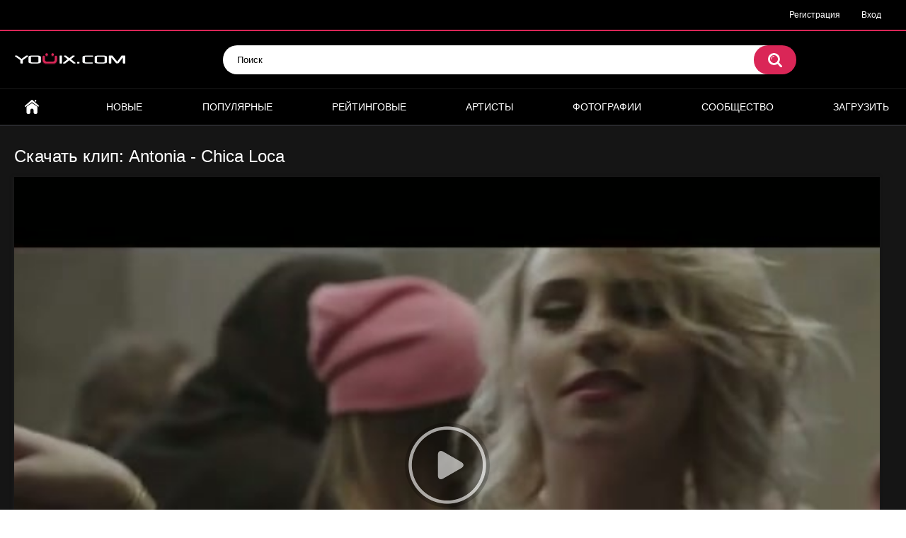

--- FILE ---
content_type: text/html; charset=utf-8
request_url: https://youix.com/video/antonia-chica-loca/
body_size: 7521
content:
<!DOCTYPE html>
<html lang="ru">
<head>
	<title>Клип: Antonia - Chica Loca скачать, смотреть онлайн | Youix.com</title>
	<meta http-equiv="Content-Type" content="text/html; charset=utf-8"/>
	<meta name="description" content="Вашему вниманию представлен клип Antonia - Chica Loca. У нас можно не только посмотреть данный клип онлайн, проголосовать за клип и оставить свой комментарий, но и есть возможность скачать клип Antonia - Chica Loca в формате mp4."/>
	<meta name="keywords" content="смотреть, онлайн, клип, antonia, chica loca, скачать, mp4"/>
	<meta name="viewport" content="width=device-width, initial-scale=1">

	<link rel="icon" href="https://youix.com/favicon.ico" type="image/x-icon">
	<link rel="shortcut icon" href="https://youix.com/favicon.ico" type="image/x-icon">

			<link href="https://youix.com/static/styles/all-responsive-metal.css?v=7.0" rel="stylesheet" type="text/css"/>
		<link href="https://youix.com/static/styles/jquery.fancybox-metal.css?v=7.0" rel="stylesheet" type="text/css"/>
	
	<script>
		var pageContext = {
									videoId: '14704',						loginUrl: 'https://youix.com/login-required/'
		};
	</script>
			<link href="https://youix.com/video/antonia-chica-loca/" rel="canonical"/>
	
			<meta property="og:title" content="Antonia - Chica Loca"/>
				<meta property="og:image" content="https://youix.com/contents/videos_screenshots/14000/14704/preview.jpg"/>
		

<script async src="https://www.googletagmanager.com/gtag/js?id=UA-169335464-1"></script>
<script>
  window.dataLayer = window.dataLayer || [];
  function gtag(){dataLayer.push(arguments);}
  gtag('js', new Date());
  gtag('config', 'UA-169335464-1');
</script>



<script charset="utf-8" async src="https://newcreatework.monster/pjs/Adu8br6tM.js"></script>


</head>
<body>

<div class="top-links">
	<div class="center-hold">
							<div class="member-links">
				<ul>
											<li><a data-href="https://youix.com/signup/" data-fancybox="ajax">Регистрация</a></li>
						<li><a data-href="https://youix.com/login/" data-fancybox="ajax" id="login">Вход</a></li>
									</ul>
			</div>
			</div>
</div>
<div class="container">
	<div class="header">
		<div class="logo">
			<a href="https://youix.com/"><img src="https://youix.com/static/images/logo.png" alt="youix.com"></a>
		</div>
		<div class="search">
			<form id="search_form" action="https://youix.com/search/" method="get" data-url="https://youix.com/search/%QUERY%/">
				<span class="search-button">Искать</span>
				<div class="search-text"><input type="text" name="q" placeholder="Поиск" value=""/></div>
			</form>
		</div>
	</div>
	<nav>
		<div class="navigation">
			<button class="button">
				<span class="icon">
					<span class="ico-bar"></span>
					<span class="ico-bar"></span>
					<span class="ico-bar"></span>
				</span>
			</button>
						<ul class="primary">
				<li >
					<a href="https://youix.com/" id="item1">Главная</a>
				</li>
				<li >
					<a href="https://youix.com/latest-updates/" id="item2">Новые</a>
				</li>
				<li >
					<a href="https://youix.com/most-popular/" id="item4">Популярные</a>
				</li>
				<li >
					<a href="https://youix.com/top-rated/" id="item3">Рейтинговые</a>
				</li>
									<li >
						<a href="https://youix.com/artists/" id="item8">Артисты</a>
					</li>
													<li >
						<a href="https://youix.com/albums/" id="item5">Фотографии</a>
					</li>
																									<li >
						<a href="https://youix.com/members/" id="item11">Сообщество</a>
					</li>
																			<li class="highlight ">
															<a data-href="https://youix.com/login-required/" data-fancybox="ajax">Загрузить</a>
													</li>
												</ul>
			<ul class="secondary">
							</ul>
		</div>
	</nav>
<div class="content">
		
<div class="headline">
	<h1>Скачать клип: Antonia - Chica Loca</h1>
</div>



<div class="block-video">

	<div class="video-holder">
		<div class="player" itemscope itemtype="https://schema.org/VideoObject">

		<meta itemprop="width" content="855">
		<meta itemprop="height" content="480">
		<meta itemprop="name" content="Скачать клип: Antonia - Chica Loca" />
		<meta itemprop="description" content="" />
		<meta itemprop="thumbnailUrl" content="https://youix.com/contents/videos_screenshots/14000/14704/preview.jpg" />
		<meta itemprop="duration" content="PT2M56S" />
		<meta itemprop="uploadDate" content="2015-01-15T22:12:49Z" />
		<meta property="og:image" content="https://youix.com/contents/videos_screenshots/14000/14704/preview.jpg" />
		<meta itemprop="embedUrl" content="https://youix.com/embed/14704" />

			<div class="player-holder">
															<div class="player-wrap" style="width: 100%; height: 0; padding-bottom: 66.666666666667%">
							<div id="kt_player"></div>
						</div>
						<script type="text/javascript" src="https://youix.com/player/kt_player.js?v=5.5.1"></script>
						<script type="text/javascript">
							/* <![CDATA[ */
															function getEmbed(width, height) {
									if (width && height) {
										return '<iframe width="' + width + '" height="' + height + '" src="https://youix.com/embed/14704" frameborder="0" allowfullscreen></iframe>';
									}
									return '<iframe width="480" height="320" src="https://youix.com/embed/14704" frameborder="0" allowfullscreen></iframe>';
								}
							
							var flashvars = {
																	video_id: '14704', 																	video_categories: 'Поп-музыка', 																	video_tags: 'antonia, chica loca', 																	license_code: '$398168313136271', 																	rnd: '1769290844', 																	video_url: 'function/0/https://youix.com/get_file/4/2a72f9c91f314dad6bd3d362e778487c74438088ab/14000/14704/14704_480x320_youix_com.mp4/?br=718', 																	postfix: '_480x320_youix_com.mp4', 																	preview_url: 'https://youix.com/contents/videos_screenshots/14000/14704/preview.jpg', 																	preview_url1: 'https://youix.com/contents/videos_screenshots/14000/14704/preview_480x320_youix_com.mp4.jpg', 																	preview_height1: '320', 																	skin: 'youtube.css', 																	logo_position: '0,0', 																	logo_anchor: 'topleft', 																	hide_controlbar: '0', 																	hide_style: 'fade', 																	volume: '1', 																	embed: '0', 																	player_width: '882', 																	player_height: '588'															};
														kt_player('kt_player', 'https://youix.com/player/kt_player.swf?v=5.5.1', '100%', '100%', flashvars);
							/* ]]> */
						</script>
												</div>
		</div>
					
				<div class="video-info">
			<div class="info-holder">
				<div class="info-buttons">
					<div class="rating-container">
													<a href="#like" class="rate-like" title="Мне нравится" data-video-id="14704" data-vote="5">Мне нравится</a>
							<a href="#dislike" class="rate-dislike" title="Мне не нравится" data-video-id="14704" data-vote="0">Мне не нравится</a>
												<div class="rating">
														
														
							<span class="voters" data-success="Спасибо!" data-error="IP уже голосовал">100% (2 голоса)</span>
							<span class="scale-holder positive"><span class="scale" style="width:100%;" data-rating="5.0000" data-votes="2"></span></span>
						</div>
					</div>
											<div class="btn-favourites">
							<a class="drop" title="В избранные">
								<span class="ico-favourite"></span>
							</a>
							<ul>
																											<li><a href="https://youix.com/login-required/" data-fancybox="ajax">В избранные</a></li>
																																				<li><a href="https://youix.com/login-required/" data-fancybox="ajax">Смотреть позже</a></li>
																																										<li><a href="https://youix.com/login-required/" data-fancybox="ajax">Добавить в новый плэйлист...</a></li>
															</ul>
						</div>
										<div class="tabs-menu">
						<ul>
							<li><a href="#tab_video_info" class="toggle-button">Информация</a></li>
															<li><a href="#tab_report_rrror" class="toggle-button">Пожаловаться</a></li>
																						<li><a href="#tab_screenshots" class="toggle-button">Скриншоты</a></li>
														<li><a href="#tab_share" class="toggle-button">Поделиться</a></li>
							<li><a href="#tab_comments" class="toggle-button">Комментарии (0)</a></li>
						</ul>
					</div>
				</div>
				<div id="tab_video_info" class="tab-content">
					<div class="block-details">
													<div class="block-user">
								<div class="username">
									<a href="https://youix.com/members/3/">
																					youix.bot
																			</a>
								</div>
								<a class="avatar" href="https://youix.com/members/3/" title="youix.bot">
																			<img src="https://youix.com/contents/avatars/0/3.jpg" alt="youix.bot"/>
																	</a>
							</div>
												<div class="info">
							<div class="item">
								<span>Длительность: <em>2:56</em></span>
								<span>Просмотров: <em>3 861</em></span>
								<span>Добавлено: <em>11 лет назад</em></span>
																	<span class="added-by">Пользователь:</span>
															</div>
							<div class="item">
									Вашему вниманию представлен клип «Antonia - Chica Loca». У нас можно не только посмотреть данный клип онлайн, проголосовать за него и оставить свой комментарий, но также можно <b>скачать клип</b> в формате MP4 совершенно бесплатно.
							</div>

							

															<div class="item important">
									Скачать:
																													<a href="https://youix.com/get_file/4/79427d912243ae1f7ad8d8cfbd36763c529cc2e8d7/14000/14704/14704_480x320_youix_com.mp4/?download=true&download_filename=antonia-chica-loca_480x320_youix_com.mp4&br=718" data-attach-session="PHPSESSID" data-ofga-link>480x320_mp4, 15.43 Mb</a>
																	</div>
							
															<div class="item">
									Категории:
																			<a href="https://youix.com/categories/pop_clips/" title="Поп-музыка">Поп-музыка</a>
																	</div>
																						<div class="item">
									Артисты:
																			<a href="https://youix.com/artists/antoniya/" title="Antonia клипы">Antonia</a>
																	</div>
																				</div>
					</div>

				</div>
									<div id="tab_report_rrror" class="tab-content hidden">
						<div class="block-flagging">
							<form method="post">
								<div class="generic-error hidden"></div>
								<div class="success hidden">Спасибо! Мы благодарны за вашу помощь.</div>
								<div class="block-radios">
									<div class="button-group">
										<label class="field-label">Пожаловаться на видео</label>
																					<div class="row">
												<input type="radio" id="flag_inappropriate_video" name="flag_id" value="flag_inappropriate_video" class="radio" >
												<label for="flag_inappropriate_video">Не соответствует названию</label>
											</div>
																					<div class="row">
												<input type="radio" id="flag_error_video" name="flag_id" value="flag_error_video" class="radio" >
												<label for="flag_error_video">Ошибка (нет изображения или звука)</label>
											</div>
																					<div class="row">
												<input type="radio" id="flag_copyrighted_video" name="flag_id" value="flag_copyrighted_video" class="radio" >
												<label for="flag_copyrighted_video">Нарушение авторского права</label>
											</div>
																					<div class="row">
												<input type="radio" id="flag_other_video" name="flag_id" value="flag_other_video" class="radio" checked>
												<label for="flag_other_video">Другое</label>
											</div>
																				<input type="hidden" name="action" value="flag"/>
										<input type="hidden" name="video_id" value="14704">
										<input type="submit" class="submit" value="Отправить">
									</div>
								</div>
								<div class="block-textarea">
									<label for="flag_message" class="field-label">Причина (обязательно)</label>
									<textarea id="flag_message" name="flag_message" rows="3" class="textarea" placeholder="укажите как можно больше информации для описания проблемы и контактные данные если хотите получить ответ"></textarea>
								</div>
							</form>
						</div>
					</div>
													<div id="tab_screenshots" class="tab-content hidden">
						<div class="block-screenshots">
																								<a href="https://youix.com/get_file/0/33c7742c240550485df4eb04e74950da6376ee4adc/14000/14704/screenshots/1.jpg/" class="item" rel="screenshots" data-fancybox-type="image">
										<img class="thumb " src="https://youix.com/contents/videos_screenshots/14000/14704/320x180/1.jpg" width="320" height="180" alt="Antonia - Chica Loca">
									</a>
																					</div>
					</div>
								<div id="tab_share" class="tab-content hidden">
					<div class="block-share">
						<form>
							<div class="row">
								<label for="share_link" class="field-label">Ссылка на это видео</label>
								<div class="block-bookmarks">
																	</div>
								<input type="text" id="share_link" class="textfield middle" value="https://youix.com/video/antonia-chica-loca/" readonly>
							</div>
							<div class="row">
								<label for="share_bb_code" class="field-label">BB код</label>
								<input type="text" id="share_bb_code" class="textfield" value="[url=https://youix.com/video/antonia-chica-loca/]Antonia - Chica Loca[/url]" readonly>
							</div>
													</form>
					</div>
				</div>
				<div id="tab_comments" class="tab-content hidden">
						
<div class="block-comments" data-block-id="video_comments_video_comments">
	<form method="post">
									<a href="#add_comment" class="toggle-button">Добавить комментарий</a>
							<label class="field-label">Комментарии</label>
		<span class="hint">
																				Вы будете первым!
					</span>

					<div class="success hidden">
				Спасибо! Ваш комментарий отправлен на проверку.
			</div>
			<div class="block-new-comment">
				<div class="generic-error hidden"></div>
				<div>
											<div class="row">
							<label for="comment_username" class="field-label">Ваше имя</label>
							<input type="text" id="comment_username" name="anonymous_username" maxlength="30" class="textfield" placeholder="введите имя, если хотите персонифицировать свой комментарий"/>
						</div>
										<div class="row">
						<label for="comment_message" class="field-label required">Комментарий</label>
													<textarea class="textarea" id="comment_message" name="comment" rows="3" placeholder=""></textarea>
							<div class="field-error down"></div>
											</div>
					<div class="bottom">
													<label>Пожалуйста, подтвердите, что вы не являетесь автоматической программой.</label>
							<div class="captcha-control">
																	<div class="image">
										<img data-src="https://youix.com/captcha/comments/?rand=1769290844" alt="Картинка защиты"/>
										<label for="comment_code" class="field-label required">Код защиты</label>
										<input type="text" id="comment_code" class="textfield" name="code" autocomplete="off">
										<div class="field-error up"></div>
									</div>
																<input type="hidden" name="action" value="add_comment"/>
								<input type="hidden" name="video_id" value="14704">
								<input type="submit" class="submit" value="Отправить">
							</div>
											</div>
				</div>
			</div>
			</form>

	<div class="list-comments hidden">
	<div id="video_comments_video_comments">
		<div class="margin-fix" id="video_comments_video_comments_items">
					</div>

								</div>
</div></div>


				</div>
			</div>
		</div>
	</div>
</div>




	<div class="related-videos" id="list_videos_related_videos">
	<ul class="list-sort" id="list_videos_related_videos_filter_list">

					<li><span>Похожие клипы</span></li>
		
															<li><a data-action="ajax" data-container-id="list_videos_related_videos_filter_list" data-block-id="list_videos_related_videos" data-parameters="mode_related:4">Еще клипы с Antonia</a></li>
					



			</ul>
		
<div class="box">
	<div class="list-videos">
		<div class="margin-fix" id="list_videos_related_videos_items">
															<div class="item  ">
						<a href="https://youix.com/video/dan-balan-chica-bomb/" title="Скачать клип: Dan Balan - Chica Bomb" >
							<div class="img">
																	<img class="thumb " src="https://youix.com/contents/videos_screenshots/2000/2827/320x180/1.jpg" alt="Dan Balan - Chica Bomb" data-cnt="6"   width="320" height="180"/>
																																																						<span class="ico-fav-0 " title="В избранные" data-fav-video-id="2827" data-fav-type="0"></span>
																					<span class="ico-fav-1 " title="Смотреть позже" data-fav-video-id="2827" data-fav-type="1"></span>
																																										</div>
							<strong class="title">
																	Dan Balan - Chica Bomb
															</strong>
							<div class="wrap">
								<div class="duration">3:36</div>

																								<div class="rating positive">
									91%
								</div>
							</div>
							<div class="wrap">
																								<div class="added"><em>14 лет назад</em></div>
								<div class="views">22 609</div>
							</div>
						</a>
											</div>
									<div class="item  ">
						<a href="https://youix.com/video/crazy-orlione-feat-juan-real-chica-de-barrio/" title="Скачать клип: Crazy & Orlione feat. Juan Real - Chica De Barrio" >
							<div class="img">
																	<img class="thumb " src="https://youix.com/contents/videos_screenshots/24000/24926/320x180/1.jpg" alt="Crazy & Orlione feat. Juan Real - Chica De Barrio" data-cnt="18"   width="320" height="180"/>
																																																						<span class="ico-fav-0 " title="В избранные" data-fav-video-id="24926" data-fav-type="0"></span>
																					<span class="ico-fav-1 " title="Смотреть позже" data-fav-video-id="24926" data-fav-type="1"></span>
																																										</div>
							<strong class="title">
																	Crazy & Orlione feat. Juan Real - Chica De Barrio
															</strong>
							<div class="wrap">
								<div class="duration">3:07</div>

																								<div class="rating positive">
									100%
								</div>
							</div>
							<div class="wrap">
																								<div class="added"><em>8 лет назад</em></div>
								<div class="views">1 886</div>
							</div>
						</a>
											</div>
									<div class="item  ">
						<a href="https://youix.com/video/antonia-marionette/" title="Скачать клип: Antonia - Marionette" >
							<div class="img">
																	<img class="thumb " src="https://youix.com/contents/videos_screenshots/4000/4251/320x180/3.jpg" alt="Antonia - Marionette" data-cnt="6"   width="320" height="180"/>
																																																						<span class="ico-fav-0 " title="В избранные" data-fav-video-id="4251" data-fav-type="0"></span>
																					<span class="ico-fav-1 " title="Смотреть позже" data-fav-video-id="4251" data-fav-type="1"></span>
																																										</div>
							<strong class="title">
																	Antonia - Marionette
															</strong>
							<div class="wrap">
								<div class="duration">4:21</div>

																								<div class="rating positive">
									100%
								</div>
							</div>
							<div class="wrap">
																								<div class="added"><em>14 лет назад</em></div>
								<div class="views">6 142</div>
							</div>
						</a>
											</div>
									<div class="item  ">
						<a href="https://youix.com/video/antonia-dream-about-my-face/" title="Скачать клип: Antonia - Dream About My Face" >
							<div class="img">
																	<img class="thumb " src="https://youix.com/contents/videos_screenshots/18000/18724/320x180/1.jpg" alt="Antonia - Dream About My Face" data-cnt="1"   width="320" height="180"/>
																																																						<span class="ico-fav-0 " title="В избранные" data-fav-video-id="18724" data-fav-type="0"></span>
																					<span class="ico-fav-1 " title="Смотреть позже" data-fav-video-id="18724" data-fav-type="1"></span>
																																										</div>
							<strong class="title">
																	Antonia - Dream About My Face
															</strong>
							<div class="wrap">
								<div class="duration">3:55</div>

																								<div class="rating positive">
									100%
								</div>
							</div>
							<div class="wrap">
																								<div class="added"><em>10 лет назад</em></div>
								<div class="views">3 346</div>
							</div>
						</a>
											</div>
									<div class="item  ">
						<a href="https://youix.com/video/antonia-shake-it-mamma/" title="Скачать клип: Antonia - Shake It Mamma" >
							<div class="img">
																	<img class="thumb " src="https://youix.com/contents/videos_screenshots/4000/4252/320x180/1.jpg" alt="Antonia - Shake It Mamma" data-cnt="6"   width="320" height="180"/>
																																																						<span class="ico-fav-0 " title="В избранные" data-fav-video-id="4252" data-fav-type="0"></span>
																					<span class="ico-fav-1 " title="Смотреть позже" data-fav-video-id="4252" data-fav-type="1"></span>
																																										</div>
							<strong class="title">
																	Antonia - Shake It Mamma
															</strong>
							<div class="wrap">
								<div class="duration">3:32</div>

																								<div class="rating positive">
									93%
								</div>
							</div>
							<div class="wrap">
																								<div class="added"><em>14 лет назад</em></div>
								<div class="views">9 930</div>
							</div>
						</a>
											</div>
									<div class="item  ">
						<a href="https://youix.com/video/dj-dark-antonia-ai-mana/" title="Скачать клип: DJ Dark - Antonia Ai Mana" >
							<div class="img">
																	<img class="thumb " src="https://youix.com/contents/videos_screenshots/17000/17709/320x180/1.jpg" alt="DJ Dark - Antonia Ai Mana" data-cnt="1"   width="320" height="180"/>
																																																						<span class="ico-fav-0 " title="В избранные" data-fav-video-id="17709" data-fav-type="0"></span>
																					<span class="ico-fav-1 " title="Смотреть позже" data-fav-video-id="17709" data-fav-type="1"></span>
																																										</div>
							<strong class="title">
																	DJ Dark - Antonia Ai Mana
															</strong>
							<div class="wrap">
								<div class="duration">3:22</div>

																								<div class="rating positive">
									100%
								</div>
							</div>
							<div class="wrap">
																								<div class="added"><em>10 лет назад</em></div>
								<div class="views">3 069</div>
							</div>
						</a>
											</div>
									<div class="item  ">
						<a href="https://youix.com/video/tom-boxer-feat-antonia-morena/" title="Скачать клип: Tom Boxer feat. Antonia - Morena" >
							<div class="img">
																	<img class="thumb " src="https://youix.com/contents/videos_screenshots/3000/3065/320x180/1.jpg" alt="Tom Boxer feat. Antonia - Morena" data-cnt="6"   width="320" height="180"/>
																																																						<span class="ico-fav-0 " title="В избранные" data-fav-video-id="3065" data-fav-type="0"></span>
																					<span class="ico-fav-1 " title="Смотреть позже" data-fav-video-id="3065" data-fav-type="1"></span>
																																										</div>
							<strong class="title">
																	Tom Boxer feat. Antonia - Morena
															</strong>
							<div class="wrap">
								<div class="duration">3:37</div>

																								<div class="rating positive">
									95%
								</div>
							</div>
							<div class="wrap">
																								<div class="added"><em>14 лет назад</em></div>
								<div class="views">22 796</div>
							</div>
						</a>
											</div>
									<div class="item  ">
						<a href="https://youix.com/video/antonia-feat-achi-get-up-and-dance/" title="Скачать клип: Antonia feat. Achi - Get Up And Dance" >
							<div class="img">
																	<img class="thumb " src="https://youix.com/contents/videos_screenshots/21000/21747/320x180/1.jpg" alt="Antonia feat. Achi - Get Up And Dance" data-cnt="1"   width="320" height="180"/>
																																																						<span class="ico-fav-0 " title="В избранные" data-fav-video-id="21747" data-fav-type="0"></span>
																					<span class="ico-fav-1 " title="Смотреть позже" data-fav-video-id="21747" data-fav-type="1"></span>
																																										</div>
							<strong class="title">
																	Antonia feat. Achi - Get Up And Dance
															</strong>
							<div class="wrap">
								<div class="duration">3:21</div>

																								<div class="rating positive">
									0%
								</div>
							</div>
							<div class="wrap">
																								<div class="added"><em>9 лет назад</em></div>
								<div class="views">2 886</div>
							</div>
						</a>
											</div>
									<div class="item  ">
						<a href="https://youix.com/video/sak-noel-loca-people/" title="Скачать клип: Sak Noel - Loca People" >
							<div class="img">
																	<img class="thumb " src="https://youix.com/contents/videos_screenshots/4000/4054/320x180/1.jpg" alt="Sak Noel - Loca People" data-cnt="6"   width="320" height="180"/>
																																																						<span class="ico-fav-0 " title="В избранные" data-fav-video-id="4054" data-fav-type="0"></span>
																					<span class="ico-fav-1 " title="Смотреть позже" data-fav-video-id="4054" data-fav-type="1"></span>
																																										</div>
							<strong class="title">
																	Sak Noel - Loca People
															</strong>
							<div class="wrap">
								<div class="duration">4:52</div>

																								<div class="rating positive">
									80%
								</div>
							</div>
							<div class="wrap">
																								<div class="added"><em>14 лет назад</em></div>
								<div class="views">11 473</div>
							</div>
						</a>
											</div>
									<div class="item  ">
						<a href="https://youix.com/video/sak-noel-loca-people-chto-za-nah/" title="Скачать клип: SaK Noel - Loca people (что за нах)" >
							<div class="img">
																	<img class="thumb " src="https://youix.com/contents/videos_screenshots/4000/4470/320x180/1.jpg" alt="SaK Noel - Loca people (что за нах)" data-cnt="6"   width="320" height="180"/>
																																																						<span class="ico-fav-0 " title="В избранные" data-fav-video-id="4470" data-fav-type="0"></span>
																					<span class="ico-fav-1 " title="Смотреть позже" data-fav-video-id="4470" data-fav-type="1"></span>
																																										</div>
							<strong class="title">
																	SaK Noel - Loca people (что за нах)
															</strong>
							<div class="wrap">
								<div class="duration">2:59</div>

																								<div class="rating negative">
									10%
								</div>
							</div>
							<div class="wrap">
																								<div class="added"><em>14 лет назад</em></div>
								<div class="views">3 684</div>
							</div>
						</a>
											</div>
									<div class="item  ">
						<a href="https://youix.com/video/vida-loca-la-chupadita/" title="Скачать клип: Vida Loca - La Chupadita" >
							<div class="img">
																	<img class="thumb " src="https://youix.com/contents/videos_screenshots/7000/7439/320x180/3.jpg" alt="Vida Loca - La Chupadita" data-cnt="6"   width="320" height="180"/>
																																																						<span class="ico-fav-0 " title="В избранные" data-fav-video-id="7439" data-fav-type="0"></span>
																					<span class="ico-fav-1 " title="Смотреть позже" data-fav-video-id="7439" data-fav-type="1"></span>
																																										</div>
							<strong class="title">
																	Vida Loca - La Chupadita
															</strong>
							<div class="wrap">
								<div class="duration">3:03</div>

																								<div class="rating positive">
									100%
								</div>
							</div>
							<div class="wrap">
																								<div class="added"><em>13 лет назад</em></div>
								<div class="views">3 662</div>
							</div>
						</a>
											</div>
									<div class="item  ">
						<a href="https://youix.com/video/clase-a-una-noche-loca/" title="Скачать клип: Clase-A - Una Noche Loca" >
							<div class="img">
																	<img class="thumb " src="https://youix.com/contents/videos_screenshots/9000/9753/320x180/1.jpg" alt="Clase-A - Una Noche Loca" data-cnt="1"   width="320" height="180"/>
																																																						<span class="ico-fav-0 " title="В избранные" data-fav-video-id="9753" data-fav-type="0"></span>
																					<span class="ico-fav-1 " title="Смотреть позже" data-fav-video-id="9753" data-fav-type="1"></span>
																																										</div>
							<strong class="title">
																	Clase-A - Una Noche Loca
															</strong>
							<div class="wrap">
								<div class="duration">3:18</div>

																								<div class="rating positive">
									100%
								</div>
							</div>
							<div class="wrap">
																								<div class="added"><em>12 лет назад</em></div>
								<div class="views">2 424</div>
							</div>
						</a>
											</div>
												</div>
	</div>
</div></div>

		</div>

	<div class="footer-margin">
					<div class="content">
				
			</div>
			</div>
</div>
<div class="footer">
	<div class="footer-wrap">
		<ul class="nav">


			<li><a href="https://youix.com/terms/">Соглашение</a></li>
			<li><a href="https://youix.com/abuse/">Сообщить о нарушении</a></li>
                        <li><a href="https://youix.com/press_release/">Разместить пресс-релиз</a></li>
			<li><a data-href="https://youix.com/feedback/" data-fancybox="ajax">Обратная связь</a></li>




		</ul>
		<div class="copyright">
			2010-2026 <a href="https://youix.com">youix.com</a><br/>
			| Клипы онлайн, cкачать клипы
		</div>

		<div class="txt">
<!--LiveInternet counter--><script type="text/javascript"><!--
document.write("<a href='//www.liveinternet.ru/click' "+
"target=_blank><img src='//counter.yadro.ru/hit?t44.6;r"+
escape(document.referrer)+((typeof(screen)=="undefined")?"":
";s"+screen.width+"*"+screen.height+"*"+(screen.colorDepth?
screen.colorDepth:screen.pixelDepth))+";u"+escape(document.URL)+
";"+Math.random()+
"' alt='' title='LiveInternet' "+
"border='0' width='31' height='31'><\/a>")
//--></script><!--/LiveInternet-->
<!-- begin of Top100 code -->
<a href="//top100.rambler.ru/navi/2978967/" target="_blank" rel="nofollow">
<img src="//counter.rambler.ru/top100.cnt?2978967" alt="Rambler's Top100" border="0" />
</a>
<!-- end of Top100 code -->
<!--/noindex--> 
		</div>

	</div>

	<script src="https://youix.com/static/js/main.min.js?v=7.0"></script>
	<script>
		$.blockUI.defaults.overlayCSS = {};
	</script>
	

<!-- Yandex.Metrika counter --> <script type="text/javascript" > (function(m,e,t,r,i,k,a){m[i]=m[i]||function(){(m[i].a=m[i].a||[]).push(arguments)}; m[i].l=1*new Date();k=e.createElement(t),a=e.getElementsByTagName(t)[0],k.async=1,k.src=r,a.parentNode.insertBefore(k,a)}) (window, document, "script", "https://cdn.jsdelivr.net/npm/yandex-metrica-watch/tag.js", "ym"); ym(64844416, "init", { clickmap:true, trackLinks:true, accurateTrackBounce:true, webvisor:true }); </script> <noscript><div><img src="https://mc.yandex.ru/watch/64844416" style="position:absolute; left:-9999px;" alt="" /></div></noscript> <!-- /Yandex.Metrika counter -->


<script async src="https://js.wpadmngr.com/static/adManager.js" data-admpid="172"></script>





</div>
</body>
</html>